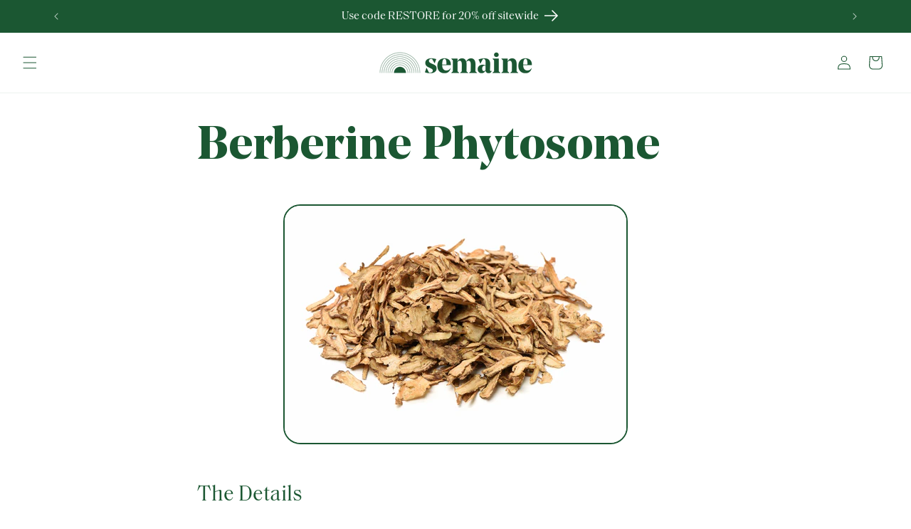

--- FILE ---
content_type: text/css
request_url: https://www.semainehealth.com/cdn/shop/t/158/assets/_cart-drawer.css?v=180422700253002082791767396167
body_size: 1235
content:
:root{--brand-bg-color:#f5ec7d;--brand-text-color:#1b5732}.ff-heading{font-family:NoeBold}.cart_drwr{position:fixed;right:-98%;top:0;z-index:2147483640;display:block;height:100vh;width:98%;overflow-x:hidden;background-color:rgb(255 255 255/var(--tw-bg-opacity));transition-property:.5s;transition-timing-function:cubic-bezier(.4,0,.2,1);transition-duration:.15s}@media (min-width:768px){.cart_drwr{right:-425px;width:425px}}.cart_drwr{--tw-bg-opacity:1;scrollbar-width:0}cart-notification{display:none}@media (min-width:375px){.cart_drwr{right:-400px;width:400px}}.cart_drwr::-webkit-scrollbar{display:none}.cart_drwr.open{right:0}body.is-cart-open{overflow:hidden}.cart_drwr.open+.cart-overlay{position:fixed;left:0;top:0;z-index:2147483639;height:100vh;width:100vw;background-color:rgb(0 0 0/var(--tw-bg-opacity));opacity:.4;--tw-bg-opacity:1}.cart_drwr .cart-form{display:flex;height:100%;max-height:100vh;flex-direction:column}.cart_drwr .cart-body{max-height:calc(100dvh - 18%);flex-grow:1;overflow-y:auto;scrollbar-width:none}.cart_drwr .cart-body::-webkit-scrollbar{display:none}.cart_drwr button{min-height:-moz-min-content;min-height:min-content;min-width:-moz-min-content;min-width:min-content;border-radius:0;padding:1rem}.cart_drwr button:after,.cart_drwr button:before{display:none}.cart_drwr .cart-header{display:flex;align-items:center;justify-content:space-between;padding:1.5rem 2.5rem}.cart_drwr .cart-header .h2{margin-top:0;margin-bottom:0}.cart_drwr .btn-close svg{height:1.5rem;width:1.5rem}.cart_drwr .cart-footer{border-top:1px solid #0000001a;display:grid;gap:1rem;padding:1.5rem 2.5rem}.cart_drwr .cart-footer .cart-footer-tax{text-align:center;font-size:1rem;line-height:1.5rem}.cart_drwr .btn-checkout{display:flex;width:100%;justify-content:center;gap:.5rem;border-radius:100px;padding-top:1.5rem;padding-bottom:1.5rem;font-weight:700;text-transform:uppercase}.cart-empty{text-align:center}.cart_drwr .cart-items{display:grid;gap:2.5rem;padding-left:2.5rem;padding-right:2.5rem}.cart_drwr .cart-line-item{position:relative;overflow:hidden;border-radius:.75rem;border:2px solid #0000001a;background-color:rgb(255 255 255/var(--tw-bg-opacity));--tw-shadow:0 4px 6px -1px #0000001a,0 2px 4px -2px #0000001a;--tw-shadow-colored:0 4px 6px -1px var(--tw-shadow-color),0 2px 4px -2px var(--tw-shadow-color);box-shadow:var(--tw-ring-offset-shadow,0 0 #0000),var(--tw-ring-shadow,0 0 #0000),var(--tw-shadow)}.cart_drwr .cart-item-info{position:relative;display:flex;gap:.5rem;padding:1rem}.cart_drwr .cart-item-info img{max-width:9rem}.cart_drwr .cart-item-info .item-meta-wrap{display:grid;flex-grow:1;grid-template-columns:repeat(2,minmax(0,1fr));align-items:center;gap:1rem}.cart_drwr .cart-item-info .item-meta{display:grid;align-content:flex-start;gap:.5rem}.cart_drwr .cart-item-info .item-meta *{line-height:1.25}.cart_drwr .cart-item-info a{text-decoration-line:none}.cart_drwr .cart-item-info .item-title{font-size:1.5rem;font-weight:700;line-height:2rem}.cart_drwr .cart-item-info .item-options-wrap{display:flex;gap:.25rem;text-transform:lowercase}.cart_drwr .cart-item-info .item-options{white-space:nowrap;font-size:1.25rem;line-height:1.75rem;color:rgb(156 163 175/var(--tw-text-opacity))}.cart_drwr .btn-delete{position:absolute;right:1rem;top:1rem;background-color:initial;padding:0}.cart_drwr .btn-delete svg{height:1.25rem;width:1.25rem}.cart_drwr .item-qty-wrap{display:flex;width:100px;align-items:center;justify-content:space-between;border:1px solid #0000001a}.cart_drwr .item-qty .btn-qty{background-color:initial;padding:.5rem}.cart_drwr .item-qty .btn-qty svg{width:2rem}.cart_drwr .item-qty input{width:2rem;border-style:none;text-align:center}.cart_drwr .item-qty input:focus-visible{border-style:none;--tw-shadow-color:var(--tw-ring-offset-shadow,0 0 #0000),var(--tw-ring-shadow,0 0 #0000),var(--tw-shadow);--tw-shadow:var(--tw-shadow-colored);outline:2px solid #0000;outline-offset:2px;--tw-shadow:0 0 #0000;--tw-shadow-colored:0 0 #0000}.cart_drwr .item-price{text-align:right;font-size:1.5rem;font-weight:600;line-height:2rem;color:var(--color-brand-dark)}.cart_drwr .item-price.strike-upsell{font-weight:300}.cart-actions-undo{padding:0 1.5rem 1.5rem;font-size:1.25rem;line-height:1.75rem;letter-spacing:0;color:var(--brand-text-color)}.cart-actions-undo a{font-weight:700;color:var(--brand-text-color)}.cart-upsell-wrap{background-color:rgb(251 250 220/var(--tw-bg-opacity));padding:1.5rem;font-size:1.25rem;line-height:1.75rem;--tw-bg-opacity:1}.cart-upsell-wrap .upsell-title-wrap{display:flex;gap:1rem}.cart-upsell-wrap .upsell-title-wrap .upgrade-item{position:relative;top:4px;margin-top:0!important}.cart-upsell-wrap .upsell-title-wrap .upgrade-item input[type=radio]{margin-top:0!important}.cart-upsell-wrap .upsell-title{margin:0;font-size:1.875rem;line-height:2.25rem;font-weight:700}.cart-upsell-wrap .upsell-subtitle{font-weight:500;color:var(--brand-text-color)}.cart-upsell-wrap .wrap{margin-top:1rem;display:flex;gap:.5rem;color:var(--brand-text-color)}.cart-upsell-wrap ul{margin:0;display:grid;-webkit-user-select:none;-moz-user-select:none;user-select:none;gap:.25rem;padding-left:2rem}.cart-upsell-wrap .upgrade-item{margin-left:-1rem;margin-top:1.5rem;list-style-type:none}.cart-upsell-wrap .upgrade-item a{cursor:pointer;font-size:1rem;line-height:1.5rem;font-weight:700;text-decoration-line:underline;text-underline-offset:2px}.upsell-price-wrap{position:relative;left:1rem;top:1rem;display:flex;justify-content:flex-end;gap:1rem;font-size:1.5rem;line-height:2rem}.pb-wrap{margin-bottom:1.5rem;display:grid;gap:.5rem;padding-left:2.5rem;padding-right:2.5rem;text-align:center}.progress-bar{position:relative;height:1.5rem;width:100%;border-radius:1.5rem;border-width:2px;border-style:solid;border-color:var(--brand-text-color);color:var(--brand-text-color)}.progress-bar:before{position:absolute;inset:0 100% 0 0;left:.5px;margin:.125rem;width:var(--progress-width);max-width:99.25%;border-radius:inherit;opacity:.85;transition-property:width;transition-timing-function:cubic-bezier(.4,0,.2,1);transition-duration:.15s;transition-duration:.25s;transition-timing-function:ease-in;--tw-content:"";content:var(--tw-content);background:currentColor}.pb-wrap h5{margin:0}.safe-bottom{padding-bottom:env(safe-area-inset-bottom)!important}.cart_drwr .cart-row{border-top:1.5px solid var(--brand-text-color);padding-top:1.5rem;padding-bottom:1.5rem}.cart_drwr .cart-row.recomm-products{padding-bottom:0}.cart_drwr .cart-row h4{margin-top:0;margin-bottom:1.5rem}.cart_drwr .recomm-products .recomm-items{display:grid;gap:1rem}.cart_drwr .recomm-products .product-card{display:flex;align-items:center;gap:1rem;overflow:hidden;border-radius:.75rem;--tw-bg-opacity:1;background-color:rgb(240 242 237/var(--tw-bg-opacity));padding-left:1rem;padding-right:1rem}.cart_drwr .recomm-products .product-card img{scale:1.85;height:80px;width:64px;-o-object-fit:cover;object-fit:cover}.cart_drwr .recomm-products .product-card .product-title{margin-top:0;margin-bottom:0}.cart_drwr .recomm-products .item-price{margin-top:.5rem;margin-bottom:.5rem}.cart_drwr .recomm-products .product-actions{flex:1 1 0%;text-align:right}.cart_drwr .recomm-products .btn-add-upsell{--tw-bg-opacity:1;background-color:rgb(27 87 50/var(--tw-bg-opacity));font-size:1.25rem;line-height:1.75rem;--tw-text-opacity:1;color:rgb(255 255 255/var(--tw-text-opacity))}.cart_drwr .list-payment{padding-top:0}.cart_drwr .list-payment__item svg{width:2.5rem}.cart_drwr .list-payment__item:nth-child(11),.cart_drwr .list-payment__item:nth-child(4),.cart_drwr .list-payment__item:nth-child(7){display:none}.cart_drwr .order-summary .cart-line-item{margin-bottom:2rem;padding:1rem 1.5rem;font-size:1.49rem;line-height:1.75rem;color:var(--brand-text-color)}.cart_drwr .order-item{margin-bottom:.375rem;display:flex;justify-content:space-between}.cart_drwr .order-item.apply-coupon{margin-bottom:1rem;align-items:center;justify-content:flex-start;gap:.5rem;--tw-bg-opacity:1;background-color:rgb(245 236 125/var(--tw-bg-opacity));padding:.5rem;font-size:1.5rem;line-height:2rem}.cart_drwr .order-item .saved{--tw-text-opacity:1;color:rgb(239 68 68/var(--tw-text-opacity))}.cart_drwr .order-item.you-pay{font-weight:700}.cart_drwr .order-item.guarantee{margin-top:2rem;margin-bottom:0;align-items:center;justify-content:flex-start;gap:1rem; opacity: 75%;text-align:center;}.cart_drwr .apply-coupon input[type=checkbox]{position:relative;top:.125rem;height:1.5rem;width:1.5rem}.upsell-subscribe-1pack .upsell-info{flex:1 1 0%}.upsell-subscribe-1pack .upsell-price-wrap{right:1rem;left:0;top:-.125rem;flex-direction:column;gap:0}

--- FILE ---
content_type: text/css
request_url: https://www.semainehealth.com/cdn/shop/t/158/assets/_product-form-v3.css?v=172959690683500567381767396169
body_size: -403
content:
.product-form-v3{width:100%}.product-form-v3 .c-product-purchase__selections{border:2px solid var(--border-color);margin-bottom:1.5rem;display:grid;gap:1.5rem;border-radius:2rem}.product-form-v3 .c-product-purchase__selection{border-radius:.75rem;padding-left:1.5rem;padding-right:1.5rem}.product-form-v3 .c-product-purchase__selection:not(:last-child){border-bottom:2px solid var(--border-color);padding-bottom:1rem}.product-form-v3 .c-product-purchase__selection:last-child{margin-bottom:1.5rem}.product-form-v3 .c-product-purchase__selection h3{margin-top:1rem;margin-bottom:1rem}.product-form-v3 .c-product-purchase__type{margin-bottom:.5rem;border-style:none;padding-left:0;padding-right:0}.product-form-v3 .c-product-purchase__type label{cursor:pointer}.product-form-v3 .c-product-purchase__label{align-items:flex-start}.product-form-v3 .c-product-purchase__type input[type=radio]{margin-right:.875rem}.product-form-v3 .c-product-purchase__description div{margin-bottom:.25rem}.product-form-v3 .c-product-purchase__description small{display:block}.product-form-v3 .c-product-purchase__price{display:flex;flex-direction:column;text-align:right}.product-form-v3 .c-product-purchase__price span{line-height:1}.c-product-purchase__action-qty{display:flex;flex-wrap:wrap;align-items:center;justify-content:space-between}.c-product-purchase__qty-wrap{display:flex;gap:.625rem}.c-product-purchase__qty-wrap .qty-btn{border:1px solid var(--brand-color);display:inline-flex;cursor:pointer;align-items:center;justify-content:center;border-radius:20px;background-color:initial;padding:.5rem 2rem;font-size:1.875rem;line-height:2.25rem;font-weight:600}.c-product-purchase__qty-wrap .qty-btn.selected{background-color:var(--brand-color);--tw-text-opacity:1;color:rgb(255 255 255/var(--tw-text-opacity))}

--- FILE ---
content_type: text/css
request_url: https://www.semainehealth.com/cdn/shop/t/158/assets/_custom.css?v=29270613831434249591767396168
body_size: -493
content:
.is-cart-open main{max-height:100dvh!important;overflow:hidden!important}.cart_drwr .cart-body{max-height:calc(100dvh - 150px)!important;overflow:auto!important}.cart_drwr .list-payment{justify-content:center}.cart_drwr .order-summary .cart-line-item{margin-bottom:0!important}.cart_drwr .cart-footer{position:sticky;bottom:0;padding-top:1rem!important;padding-bottom:1rem!important}@media not all and (min-width:640px){.cart_drwr .cart-footer{padding-bottom:2rem!important}}@supports (height:100dvh){.cart__drwr,.cart_drwr.open+.cart-overlay{height:100dvh}}

--- FILE ---
content_type: text/css
request_url: https://www.semainehealth.com/cdn/shop/t/158/assets/custom.css?v=45873268308358489951767396144
body_size: 1042
content:
@font-face{font-family:SaolRegular;src:url(/cdn/shop/files/SaolText-Regular-Woff2.woff2?v=1698345766) format("woff2"),url(/cdn/shop/files/SaolText-Regular.woff?v=1698342770) format("woff");font-display:swap}@font-face{font-family:NoeBold;src:url(/cdn/shop/files/Noe_Display_Bold_woff2.woff2?v=1698342549) format("woff2"),url(/cdn/shop/files/Noe_Display_Bold_woff.woff?v=1698342556) format("woff");font-display:swap}h1,.h1{font-family:NoeBold;letter-spacing:normal}h2,h3,h4,h5,.h2,.h3,.h4,.h5{font-family:SaolRegular;letter-spacing:normal}.header__search{display:none!important}.card__media .media img{height:100%;object-fit:contain!important}.product-form__buttons{max-width:100%!important;font-weight:700}.product-form__submit{text-transform:uppercase}.quick-add{margin-left:auto;margin-right:auto;width:94%}[role=button]{text-decoration:none}.product__title+.product__text.caption-with-letter-spacing{margin-top:-1rem;margin-bottom:1.5rem;font-size:small}.product__description{color:#2b2b2b}.icon-with-text{color:#1b5732}.icon-with-text--horizontal .icon,.icon-with-text--horizontal img{margin-bottom:0}.icon-with-text img{height:62px;width:62px}.collection__description{color:#1b5732}div:empty{display:block}[x-data=ProductForm_v1]{display:grid;gap:2.5rem}[x-data=ProductForm_v2]{max-width:800px}.c-product-purchase__actions{width:100%}.c-product-purchase__type{border:1px solid var(--brand-color);background-color:#fff;position:relative;border-radius:40px;margin-bottom:1.3rem;padding:1rem;cursor:pointer}.c-product-purchase__block{width:100%;display:flex;align-items:center;justify-content:space-between}.c-product-purchase__label{display:flex;min-height:2.2rem;align-items:center;justify-content:space-between;font-size:1.4rem;font-weight:500}.c-product-purchase__subscription-info{display:flex;align-items:center;margin-left:5px}.c-product-purchase__subscription-discount{color:#1b5732;font-weight:500;opacity:1;display:inline-block;width:80px;height:28px;margin-right:2rem;text-align:center;font-size:11px;text-transform:uppercase;line-height:28px;background-color:#eff2ee;border-radius:20px;font-weight:700}@media screen and (max-width: 500px){.c-product-purchase__subscription-discount{display:none}}.c-product-purchase__description{text-align:left;font-size:1.4rem;font-weight:700;color:var(--brand-color);line-height:initial}.c-product-purchase__description small{font-weight:400}.c-product-purchase__price{color:var(--brand-color);font-size:1.8rem;font-weight:700;opacity:1;max-width:100px;min-width:90px;text-align:left}.c-product-purchase__price small{font-weight:400;opacity:.8;font-size:1.1rem}.c-product-purchase__type input[type=radio]{-webkit-appearance:none;-moz-appearance:none;appearance:none;margin:0 20px 0 0;width:32px;height:32px;vertical-align:middle;border:1px solid var(--brand-color);float:left;cursor:pointer;position:relative;opacity:1;border-radius:50%}.c-product-purchase__type input[type=radio]:checked:before{content:" ";background:var(--brand-color);color:#fff;font-size:12px;line-height:12px;border-radius:50%;padding:8px;position:absolute;top:1px;left:1px;outline:1px solid #fff;width:28px;height:28px;background-image:var(--radio-selected-bg);background-repeat:no-repeat;background-position:center;background-size:50%}.best-value-pill{position:absolute;right:20px;bottom:-10px;width:75px;height:20px;text-align:center;font-size:9px;line-height:20px;background-color:#1b5732;border-radius:20px;color:#fff;border:1px solid #1b5732;text-transform:uppercase;font-weight:700}.product-form__input{width:100%}.variant_jar_im{position:block;top:0;right:0;max-width:150px;max-height:60px}.savings_variant{background:#1b5732;color:#fff;border-radius:10px;margin:10px auto -15px;padding:5px;text-align:center;width:90%;max-width:11rem;box-shadow:-2px 2px 4px gray;font-weight:700}.savings_variant-first{background:#0000;color:#0000;border-radius:10px;margin-bottom:-15px;margin-top:10px;margin-left:.5rem;margin-right:.5rem;padding:5px;text-align:center}.variant_options{display:flex;flex-wrap:wrap}.variant_options-values{flex:1 1 0;margin-right:8px}.product-form__input input[type=radio]:checked+label{background-color:#f4ee7d4d;color:#1b5732;border:3px solid;border-radius:25px}.product-form__input input[type=radio]+label{background-color:#fff;color:#1b5732;border:1px solid;border-radius:25px;padding:.1rem;max-height:100px;width:100%}fieldset.product-form__input .form__label{margin:0;padding:0;visibility:hidden}.c-product-purchase__type--subscription{display:none}.c-product-purchase__type--subscription[data-identifier="1-pack--every-1-month"],.c-product-purchase__type--subscription[data-identifier="3-pack--every-3-months"]{display:block}.custom-product-atc-form .main-product-wrap{display:flex;flex-direction:column-reverse}.bundle-creator__bundle-offers__bundle-offer__header{position:relative;color:#647680;font-size:12px;font-weight:700;text-align:center;margin-bottom:10px}.bundle-creator__bundle-offers__bundle-offer__header:before{position:absolute;top:50%;left:0;width:100%;height:1px;background:#1b5732;content:""}.bundle-creator__bundle-offers__bundle-offer__header span{display:inline-block;padding-left:28px;padding-right:28px;background:#fff;position:relative;z-index:10}.c-product-purchase__image{line-height:0}.c-product-purchase__image img{width:70px}.c-product-purchase__description a{font-weight:400;font-size:80%;text-underline-position:under}.upsells-wrap .c-product-purchase__type{border:none}.upsells-wrap .c-product-purchase__type input[type=radio],.upsells-wrap .c-product-purchase__type input[type=radio]:checked:before{border-radius:0}.upsells-wrap .best-value-pill{display:none}.cart-upsell-wrap .upgrade-item a{cursor:pointer;font-size:1.2rem;line-height:1.5rem;font-weight:700;text-decoration-line:none;border-radius:100px;background:#1b5732;color:#fff;padding:.7rem 2.3rem}.upsell-price-wrap-bckg{background:#fff}.item-meta-wrap{grid-template-columns:2fr 1fr!important;gap:1rem 0rem!important}.itemp_price{padding-right:5px}.strike-upsell{font-weight:400;padding-right:10px}.prices_upsell{display:flex;align-items:center}.product-info-upsell{display:block;padding-top:1.75rem;padding-bottom:1.75rem}.cart_drwr button{border-radius:40px}.btn-add-upsell{position:relative;width:75px;border-radius:40px;padding:.5rem!important;font-weight:600;margin-top:5px}.c-product-purchase__action-qty{justify-content:left}.c-product-purchase__qty-wrap{padding:10px}.product-form-v1 .c-product-purchase__type.selected,.product-form-v1 .product-form__input input[type=radio]:checked+label{background-color:#f4ee7d4d}.compare-at-price-wrap{font-weight:400}
/*# sourceMappingURL=/cdn/shop/t/158/assets/custom.css.map?v=45873268308358489951767396144 */


--- FILE ---
content_type: text/javascript
request_url: https://www.semainehealth.com/cdn/shop/t/158/assets/custom.js?v=97485478770603281371767396144
body_size: 2131
content:
const UTILS={ConvertStringToHTML(str){return new DOMParser().parseFromString(str,"text/html").body},ConvertStringToJS(str){var script=document.createElement("script");script.text=str,document.head.appendChild(script).parentNode.removeChild(script)},FormatMoney(cents){return new Intl.NumberFormat(this.language,{style:"currency",currency:"USD"}).format(cents/100)},async AddItemsToCart(items_to_add){return await fetch("/cart/add.js",{method:"POST",headers:{"Content-Type":"application/json"},body:JSON.stringify({items:items_to_add})})},async UpdateCartItems(updates){return await fetch("/cart/update.js",{method:"POST",headers:{"Content-Type":"application/json"},body:JSON.stringify({updates})}).then(res=>res.json())},async UpdateCartItem(item){if(item)return await fetch("/cart/change.js",{method:"POST",headers:{"Content-Type":"application/json"},body:JSON.stringify(item)})},async GetCart(){return await fetch("/cart.js").then(res=>res.json())},GetVariantSellingPlan(product,variant,plan_id){if(!product||!variant||!plan_id)return;let plan=product.all_selling_plans.find(item=>item.id==plan_id);if(!plan)return;let price_adjustment_type=plan.price_adjustments[0].value_type,plan_price;price_adjustment_type=="percentage"?plan_price=variant.price*(100-plan.price_adjustments[0].value)/100:plan_price=plan.price_adjustments[0].value,plan.price=plan_price;let plan_display_name=plan.name;switch(plan.name){case"Every 1 month":plan_display_name="Monthly Plan";break;case"Every 3 months":plan_display_name="3 Month Plan";break}plan.display_name=plan_display_name;let is_quarter=!1;plan.name.indexOf("1 month")!==-1&&(plan.prefix="paid monthly"),plan.name.indexOf("3 month")!==-1&&(is_quarter=!0,plan.prefix="paid quarterly"),plan.price_per_month=is_quarter?plan.price/3:plan.price;let price_to_compare=variant.price;variant.compare_at_price&&(price_to_compare=variant.compare_at_price);let savings=(price_to_compare-plan_price)/variant.price*100;return plan.savings=`${savings.toFixed(0)}%`,plan.identifier=`${variant.title}--${plan.name}`.toLowerCase().replaceAll(" ","-"),plan},ObserveCartRequests(){new PerformanceObserver(list=>{for(const entry of list.getEntries())entry.name.indexOf("/cart/")!==-1&&document.dispatchEvent(new CustomEvent("cart:modified",{detail:{entry}}))}).observe({entryTypes:["resource"]})},ObserveMutation(selector,options,callback){let observer=new MutationObserver(callback),observerConfig={attributes:!0,childList:!0,characterData:!0};observerConfig=Object.assign(observerConfig,options);var targetNodes=document.querySelectorAll(selector);targetNodes.forEach(node=>{observer.observe(node,observerConfig)})},async FormSubmitAjax(form){return await fetch(form.action,{method:"POST",body:new FormData(form)})},Convert2JSON(json){return JSON.parse(JSON.stringify(json))}};document.addEventListener("alpine:init",()=>{Alpine.data("ProductForm_v1",()=>({product_handle:"",flags:{variant_picker:!1},init(){let am=this;am.InitSelf(),am.LoadProductForm(),am.flags.variant_picker&&am.LoadVariantPicker()},InitSelf(){let am=this;am.product_handle=am.$el.dataset.product,am.flags.variant_picker=am.$el.dataset.variant_picker=="true",am.$el.classList.add("product-form-wrap")},async LoadProductForm(){let am=this,section_id="product-form-v1";am.$el.querySelector(".custom-product-atc-form")||(async()=>{let section_res=(await fetch(`/products/${am.product_handle}?sections=${section_id}`).then(res2=>res2.json()))[section_id],$section=UTILS.ConvertStringToHTML(section_res),$script=$section.querySelector("script#product-json");UTILS.ConvertStringToJS($script.textContent);let $product_form=$section.querySelector(".custom-product-atc-form");am.$el.insertAdjacentElement("beforeend",$product_form)})()},LoadVariantPicker(){let am=this;am.$el.querySelector("variant-radios")||(async()=>{let product_res=await fetch(`/products/${am.product_handle}`).then(res=>res.text()),$section=UTILS.ConvertStringToHTML(product_res);if(!$section)return;let $variant_picker=$section.querySelector("variant-radios");$variant_picker&&($variant_picker.addEventListener("change",e=>{am.$el.dispatchEvent(new CustomEvent("variant-change",{detail:{e}}))}),am.$el.insertAdjacentElement("afterbegin",$variant_picker))})()}})),Alpine.data("CustomProductForm_V1",product=>({product,cache:{},quantity:1,purchaseType:"subscribe",current_selling_plan:null,current_variant:null,init(){let am=this;am.InitSelf(),am.InitWatchers()},InitSelf(){let am=this;am.cache.$formWrap=am.$el.closest(".product-form-wrap"),am.flags.variant_picker=am.cache.$formWrap.dataset.variant_picker=="true",am.current_variant=am.GetCurrentVariant(),am.current_selling_plan=am.GetSubscriptionPlan()},InitWatchers(){let am=this;am.$watch("quantity",()=>{let current_variant=am.GetCurrentVariant();am.current_variant=current_variant,am.product.current_variant=current_variant,am.current_selling_plan=am.GetSubscriptionPlan()})},FormatMoney(cents){return UTILS.FormatMoney(cents)},GetCurrentVariant(){let am=this;return am.product.variants.find(v=>v.title.includes(`${am.quantity} Pack`))},GetSubscriptionPlan(){let am=this,variant=am.GetCurrentVariant(),selling_plans=am.product.selling_plan_groups[0].selling_plans.filter(item=>item.name.includes(am.quantity))||am.product.selling_plan_groups[0].selling_plans[0];return variant.selling_plan_allocations.find(item=>selling_plans.map(p=>p.id).includes(item.selling_plan_id))||variant.selling_plan_allocations[0]},async e_AddToCart(e){e.preventDefault();let $product_form=e.target.closest(".custom-product-atc-form");await UTILS.FormSubmitAjax($product_form),document.dispatchEvent(new Event("cart:modified"))},GetSavings(variant,pack){let am=this,savings=variant.compare_at_price-variant.price;return am.purchaseType=="subscribe"&&(savings=variant.compare_at_price-variant.selling_plan_allocations[0].per_delivery_price),{savings,savings_money:`Save ${am.FormatMoney(savings)}`}}})),Alpine.data("ProductForm_v2",()=>({product_handle:"",flags:{variant_picker:!1},init(){let am=this;am.InitSelf(),am.LoadProductForm(),am.flags.variant_picker&&am.LoadVariantPicker()},InitSelf(){let am=this;am.product_handle=am.$el.dataset.product,am.flags.variant_picker=am.$el.dataset.variant_picker=="true",am.$el.classList.add("product-form-wrap")},async LoadProductForm(){let am=this,section_id="product-form-v2";am.$el.querySelector(".custom-product-atc-form")||(async()=>{let section_res=(await fetch(`/products/${am.product_handle}?sections=${section_id}`).then(res2=>res2.json()))[section_id],$section=UTILS.ConvertStringToHTML(section_res),$script=$section.querySelector("script#product-json");UTILS.ConvertStringToJS($script.textContent);let $product_form=$section.querySelector(".custom-product-atc-form");am.$el.insertAdjacentElement("beforeend",$product_form)})()},LoadVariantPicker(){let am=this;am.$el.querySelector("variant-radios")||(async()=>{let product_res=await fetch(`/products/${am.product_handle}`).then(res=>res.text()),$section=UTILS.ConvertStringToHTML(product_res);if(!$section)return;let $variant_picker=$section.querySelector("variant-radios");$variant_picker&&($variant_picker.addEventListener("change",e=>{am.$el.dispatchEvent(new CustomEvent("variant-change",{detail:{e}}))}),am.$el.insertAdjacentElement("afterbegin",$variant_picker))})()}})),Alpine.data("CustomProductForm_V2",product=>({product,cache:{},flags:{variant_picker:!1,add_upsell:!1},computed:{selling_plans:[],current_variant_plans:[]},selected:{purchaseOption:"",selling_plan:null},selected_upsell:{product:null,variant:null,purchaseOption:"",selling_plan:null},init(){let am=this;am.InitSelf(),am.InitWatchers(),am.SetComputed(),setTimeout(am.ToggleUpsells.bind(am),0),am.flags.preselect_quarterly&&am.$nextTick(()=>{am.$el.querySelector('.main-product-wrap [data-identifier="3-pack--every-3-months"]').dispatchEvent(new Event("click",{bubbles:!0}))},0),am.$el.closest(".product-form-wrap").addEventListener("variant-change",e=>{let $target=e.detail.e.target,option_name=$target.getAttribute("name"),option_value=$target.value,option_id=`option${am.product.options_with_values.find(o=>o.name==option_name).position}`,variant=am.product.variants.find(v=>v[option_id]==option_value);am.product.current_variant=variant,am.$nextTick(am.SetComputed.bind(am))})},InitSelf(){let am=this;am.cache.$formWrap=am.$el.closest(".product-form-wrap"),am.flags.variant_picker=am.cache.$formWrap.dataset.variant_picker=="true";let quarterlyDefault=am.cache.$formWrap.dataset.quarterlyDefault;am.flags.preselect_quarterly=quarterlyDefault?JSON.parse(quarterlyDefault):!1},InitWatchers(){let am=this;am.$watch("selected.purchaseOption",()=>{am.$nextTick(()=>{if(am.flags.variant_picker)am.selected.selling_plan=am.computed.current_variant_plans.find(item=>item.id==am.selected.purchaseOption);else{let $selected=am.cache.$formWrap.querySelector('[name="purchaseOption"]:checked'),variant_id=$selected.dataset.variant,variant=am.product.variants.find(v=>v.id==variant_id);am.cache.$formWrap.querySelector("[name=id]").value=variant_id;let selling_plan_id=$selected.value;am.selected.selling_plan=am.GetPlan(am.product,variant,selling_plan_id)}setTimeout(am.ToggleUpsells.bind(am),0)})}),document.addEventListener("form:added-to-cart",e=>{am.flags.add_upsell&&(async()=>{let selling_plan=am.selected.purchaseOption!=="one-time"?am.selected_upsell.variant.selling_plan_allocations[0].selling_plan_id:null,items_to_add=[{quantity:1,id:am.selected_upsell.variant.id,selling_plan,properties:{}}];console.warn("Adding upsell item to cart",items_to_add),await UTILS.AddItemsToCart(items_to_add),document.dispatchEvent(new CustomEvent("cart:modified"))})()})},SetComputed(){let am=this;am.computed.selling_plans=am.product.selling_plan_groups.flatMap(g=>g.selling_plans);let current_variant_plans=am.computed.selling_plans.filter(item=>am.product.current_variant.selling_plan_allocations.map(a=>a.selling_plan_id).join("|").indexOf(item.id)!==-1);current_variant_plans=current_variant_plans.filter(plan=>plan.name.indexOf("1 month")!==-1||plan.name.indexOf("3 month")!==-1),am.computed.current_variant_plans=current_variant_plans,am.computed.current_variant_plans.forEach(plan=>{plan=am.GetPlan(am.product.current_variant,plan.id)});let plan_monthly=am.computed.current_variant_plans.find(plan=>plan.name.indexOf("1 month")!==-1);am.selected.purchaseOption=plan_monthly?plan_monthly.id:"one-time"},GetPlan(product2,variant,plan_id){return UTILS.GetVariantSellingPlan(product2,variant,plan_id)},FormatMoney(cents){return UTILS.FormatMoney(cents)},ToggleUpsells(){let am=this,$upsells=am.$el.querySelector(".upsells-wrap");if(!$upsells)return;let $identifier=am.cache.$formWrap.querySelector('[name="purchaseOption"]:checked').closest("[data-identifier]");if(!$identifier)return;let id=$identifier.dataset.identifier;$upsells.querySelectorAll("[data-identifier]").forEach($item=>{$item.classList.add("hidden")});let $matching_upsell=$upsells.querySelector(`[data-identifier="${id}"]`);$matching_upsell&&($matching_upsell.classList.remove("hidden"),$upsells.classList.remove("hidden"),am.flags.add_upsell&&$matching_upsell.dispatchEvent(new Event("click",{bubbles:!0})))},e_SelectUpsell(product2,variant,plan_id){let am=this;am.flags.add_upsell=!am.flags.add_upsell,am.selected_upsell.product=product2,am.selected_upsell.variant=am.flags.add_upsell?variant:null},async e_AddToCart(e){e.preventDefault();let $product_form=e.target.closest(".custom-product-atc-form");await UTILS.FormSubmitAjax($product_form),document.dispatchEvent(new CustomEvent("form:added-to-cart")),document.dispatchEvent(new Event("cart:modified"))}})),Alpine.data("ProductForm_v3",()=>({product_handle:"",flags:{variant_picker:!1},init(){let am=this;am.InitSelf(),am.LoadProductForm(),am.flags.variant_picker&&am.LoadVariantPicker()},InitSelf(){let am=this;am.product_handle=am.$el.dataset.product,am.flags.variant_picker=am.$el.dataset.variant_picker=="true",am.$el.classList.add("product-form-wrap")},async LoadProductForm(){let am=this,section_id="product-form-v3";am.$el.querySelector(".custom-product-atc-form")||(async()=>{let section_res=(await fetch(`/products/${am.product_handle}?sections=${section_id}`).then(res2=>res2.json()))[section_id],$section=UTILS.ConvertStringToHTML(section_res),$script=$section.querySelector("script#product-json");UTILS.ConvertStringToJS($script.textContent);let $product_form=$section.querySelector(".custom-product-atc-form");am.$el.insertAdjacentElement("beforeend",$product_form)})()},LoadVariantPicker(){let am=this;am.$el.querySelector("variant-radios")||(async()=>{let product_res=await fetch(`/products/${am.product_handle}`).then(res=>res.text()),$section=UTILS.ConvertStringToHTML(product_res);if(!$section)return;let $variant_picker=$section.querySelector("variant-radios");$variant_picker&&($variant_picker.addEventListener("change",e=>{am.$el.dispatchEvent(new CustomEvent("variant-change",{detail:{e}}))}),am.$el.insertAdjacentElement("afterbegin",$variant_picker))})()}})),Alpine.data("CustomProductForm_V3",product=>({product,cache:{},quantity:1,purchaseType:"subscribe",current_selling_plan:null,current_variant:null,init(){let am=this;am.InitSelf(),am.InitWatchers()},InitSelf(){let am=this;am.cache.$formWrap=am.$el.closest(".product-form-wrap"),am.flags.variant_picker=am.cache.$formWrap.dataset.variant_picker=="true",am.current_variant=am.GetCurrentVariant(),am.current_selling_plan=am.GetSubscriptionPlan()},InitWatchers(){let am=this;am.$watch("quantity",()=>{let current_variant=am.GetCurrentVariant();am.current_variant=current_variant,am.product.current_variant=current_variant,am.current_selling_plan=am.GetSubscriptionPlan()})},FormatMoney(cents){return UTILS.FormatMoney(cents)},GetCurrentVariant(){let am=this;return am.product.variants.find(v=>v.title.includes(`${am.quantity} Pack`))},GetSubscriptionPlan(){let am=this,variant=am.GetCurrentVariant(),selling_plans=am.product.selling_plan_groups[0].selling_plans.filter(item=>item.name.includes(am.quantity))||am.product.selling_plan_groups[0].selling_plans[0];return variant.selling_plan_allocations.find(item=>selling_plans.map(p=>p.id).includes(item.selling_plan_id))||variant.selling_plan_allocations[0]},async e_AddToCart(e){e.preventDefault();let $product_form=e.target.closest(".custom-product-atc-form");await UTILS.FormSubmitAjax($product_form),await window.shoplift.isHypothesisActive("019b011c-0329-796d-a94d-cc6d3e401f2b")?window.location.href="/checkout":(document.dispatchEvent(new CustomEvent("form:added-to-cart")),document.dispatchEvent(new Event("cart:modified")))}}))});
//# sourceMappingURL=/cdn/shop/t/158/assets/custom.js.map?v=97485478770603281371767396144


--- FILE ---
content_type: text/javascript
request_url: https://www.semainehealth.com/cdn/shop/t/158/assets/_cart-drawer.js?v=37153874916307239371768446685
body_size: 1225
content:
document.addEventListener("alpine:init",()=>{Alpine.data("CartDrawer",()=>({cart:{items:[],item_count:0,total_price:0},flags:{open:!1,empty:!0,enable_recommended_upsells:!1,discount_code_applied:!1},discount_code:"20OFF",recommended_products:[],init(){this.InitWatchers(),this.InitSelf(),this.InitEventHandlers()},InitSelf(){let am=this;am.UpdateCart(),am.flags.enable_recommended_upsells=am.$el.dataset.enable_recommended_upsells=="true"},InitWatchers(){let am=this;am.$watch("flags.open",()=>{document.body.classList.toggle("is-cart-open",am.flags.open)}),am.$watch("cart",am.UpdateFlags.bind(am)),["cart:modified","cart:drawer:open"].forEach(event_type=>{document.addEventListener(event_type,async e=>{await am.UpdateCart(),am.flags.open=!0})}),UTILS.ObserveMutation("#cart-icon-bubble",{},async m=>{await am.UpdateCart(),am.flags.open=!0}),document.addEventListener("cart:drawer:close",()=>{am.flags.open=!1})},InitEventHandlers(){let am=this;[...document.querySelectorAll("#cart-icon-bubble")].forEach($toggle=>{$toggle.addEventListener("click",e=>{e.preventDefault(),e.stopPropagation(),am.flags.open=!0})})},FormatMoney(value){return UTILS.FormatMoney(value)},UpdateFlags(){let am=this;am.flags.empty=am.cart.item_count==0,am.flags.discount_code_applied=am.cart.cart_level_discount_applications?.find(item=>item.title==am.discount_code)!==void 0},async UpdateCart(){let am=this,cart=await fetch("/cart.js").then(res=>res.json());cart.items=cart.items.reverse(),am.$nextTick(()=>{am.cart={...cart},document.dispatchEvent(new CustomEvent("cart:updated",{detail:{cart}}))}),document.querySelectorAll("[data-cart-count]").forEach($el=>{$el.textContent=cart.item_count})},async e_UpdateLineQuantity(item){let am=this,item_updates={};item_updates[item.key]=item.quantity,await UTILS.UpdateCartItems(item_updates),am.UpdateCart()},e_Checkout(){window.location.href="/checkout"},async e_LoadRecommendedProducts(e){let am=this,recommended_products=[...new Set(e.detail.products)];recommended_products.forEach(p=>{p.variant_first=p.variants.find(v=>v.available)});let section="product-mf",products=await Promise.all(recommended_products.map(async p=>{let p_res=await fetch(`/products/${p.handle}?sections=${section}`).then(res=>res.json());return p.image_1_unit=UTILS.ConvertStringToHTML(p_res[section]).querySelector("[data-product_metafields]").dataset.image_1_unit,p}));am.recommended_products=[...products].slice(0,2)},async e_ToggleCoupon(){await fetch(`/discount/${this.discount_code}`),document.dispatchEvent(new CustomEvent("cart:modified"))}})),Alpine.data("CartProgressBars",()=>({pbars:{free_product:{enabled:!0,threshold:4500,progress:0},free_ship:{enabled:!0,threshold:1e4,progress:0}},init(){this.InitSelf(),this.InitWatchers(),this.UpdateProgress()},InitSelf(){let am=this;am.pbars.free_ship.threshold=parseFloat(am.$el.dataset.freeShipThreshold)*100},InitWatchers(){let am=this;am.$watch("cart",am.UpdateProgress.bind(am))},UpdateProgress(){let am=this,free_ship_progress=am.cart.items.filter(item=>!!item.selling_plan_allocation).length?100:am.cart.total_price*100/am.pbars.free_ship.threshold;am.pbars.free_ship.progress=free_ship_progress>=100?100:free_ship_progress}})),Alpine.data("CartLineItem",()=>({line_item:null,product:{},upsell:null,cache:{},index:0,flags:{is_onetime:!0,product_offers_subscription:!1,is_3pack:!1,enable_recommended_upsells:!1,initiate_fetch_recommended_upsells:!1},recommended_products:[],init(){let am=this;am.InitWatchers(),am.$nextTick(am.InitSelf.bind(am))},async InitSelf(){let am=this;am.cache.$cart_drawer=am.$el.closest(".cart_drwr"),am.index=parseInt(am.$el.dataset.index);let line_item=am.cart.items[am.index];if(am.line_item=line_item,am.CheckFlags(),am.line_item.handle){let product=await fetch(`/products/${am.line_item.handle}.js`).then(res=>res.json());am.product={...am.product,...product}}let variant=am.product.variants.find(v=>v.id==am.line_item.id);am.product.curr_variant_compareprice=variant.compare_at_price},InitWatchers(){let am=this;am.$watch("product",()=>{am.CheckFlags(),am.CheckUpsells(),!am.flags.initiate_fetch_recommended_upsells&&am.recommended_products.length==0&&(am.flags.initiate_fetch_recommended_upsells=!0,am.GetRecommendedProducts())}),document.addEventListener("cart:updated",e=>{e.detail.cart.items[this.index]&&this.InitSelf()})},CheckFlags(){let am=this;!am.line_item||!am.product||(am.product&&am.product.selling_plan_groups&&(am.flags.product_offers_subscription=am.product.selling_plan_groups.length!==0,am.flags.is_onetime=am.flags.product_offers_subscription&&!am.line_item.selling_plan_allocation),am.flags.is_3pack=am.line_item.title.indexOf("3 Pack")!==-1,am.flags.enable_recommended_upsells=document.querySelector(".cart_drwr").dataset.enable_recommended_upsells=="true")},CheckUpsells(){let am=this;if(!am.line_item||!am.product)return;let upsell,variant=am.product.variants.find(v=>v.id==am.line_item.id),pack_type=variant.option1.toLowerCase();if(am.flags.is_onetime)upsell=variant,upsell.selling_plan=variant.selling_plan_allocations[0];else if(pack_type!=="3 pack"){let variant_3pack=am.product.variants.find(v=>v.option1=="3 Pack");upsell=variant_3pack,upsell.selling_plan=variant_3pack.selling_plan_allocations[0]}am.upsell=upsell},async e_AddUpsell(){let am=this,line_item=am.line_item,upsell=am.upsell;if(line_item.id==upsell.id){let item_updates={id:line_item.key,quantity:line_item.quantity,selling_plan:upsell.selling_plan.selling_plan_id};await UTILS.UpdateCartItem(item_updates),document.dispatchEvent(new CustomEvent("cart:modified"))}if(line_item.id!==upsell.id){let item_remove={id:line_item.key,quantity:0};await UTILS.UpdateCartItem(item_remove);let items_to_add=[{id:upsell.id,quantity:1,selling_plan:upsell.selling_plan.selling_plan_id}];await UTILS.AddItemsToCart(items_to_add),document.dispatchEvent(new CustomEvent("cart:modified"))}},async e_Revert_OneTime(){let am=this,line_item=am.line_item,item_updates={id:line_item.key,quantity:line_item.quantity,selling_plan:null};await UTILS.UpdateCartItem(item_updates),document.dispatchEvent(new CustomEvent("cart:modified"))},async e_Revert_Monthly(){let am=this,line_item=am.line_item,item_remove={id:line_item.key,quantity:0};await UTILS.UpdateCartItem(item_remove);let variant_1pack=am.product.variants.find(v=>v.option1=="1 Pack"),selling_plan_1pack=variant_1pack.selling_plan_allocations[0],items_to_add=[{id:variant_1pack.id,quantity:line_item.quantity,selling_plan:selling_plan_1pack.selling_plan_id}];await UTILS.AddItemsToCart(items_to_add),document.dispatchEvent(new CustomEvent("cart:modified"))},async GetRecommendedProducts(){let am=this;am.flags.enable_recommended_upsells&&await fetch(window.Shopify.routes.root+`recommendations/products.json?product_id=${am.product.id}&limit=4&intent=related`).then(response=>response.json()).then(({products})=>{products=products.filter(p=>p.available),products=products.filter(p=>am.cart.items.map(item=>item.id).indexOf(p.id)==-1),am.recommended_products=[...products],am.$dispatch("cart-recommended-products-loaded",{products})})}})),Alpine.data("RecommendedProducts",()=>({init(){this.InitSelf()},InitSelf(){let am=this},async e_AddUpsell(e){let variant=this.product.variants.find(v=>v.available),add_item={id:variant.id,quantity:1,selling_plan:variant.selling_plan_allocations[0].selling_plan_id};await UTILS.AddItemsToCart([add_item]),document.dispatchEvent(new CustomEvent("cart:modified"))}}))});
//# sourceMappingURL=/cdn/shop/t/158/assets/_cart-drawer.js.map?v=37153874916307239371768446685
